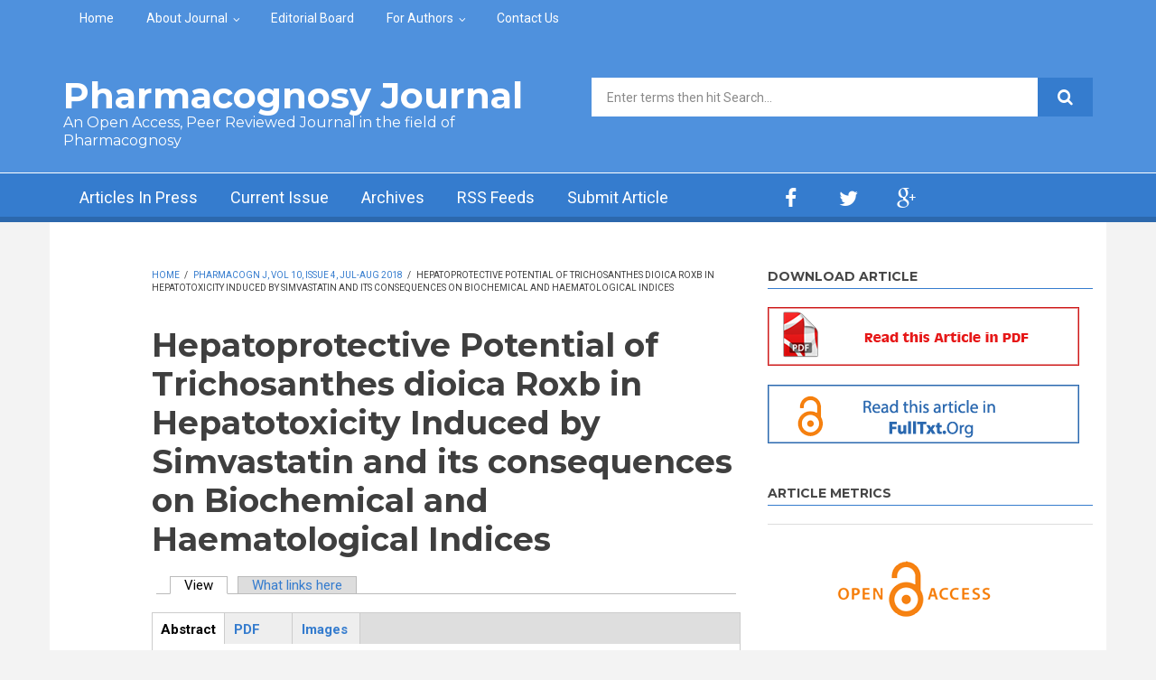

--- FILE ---
content_type: text/html; charset=utf-8
request_url: https://phcogj.com/article/607
body_size: 13910
content:
<!DOCTYPE html>
<html lang="en" dir="ltr"
  xmlns:content="http://purl.org/rss/1.0/modules/content/"
  xmlns:dc="http://purl.org/dc/terms/"
  xmlns:foaf="http://xmlns.com/foaf/0.1/"
  xmlns:og="http://ogp.me/ns#"
  xmlns:rdfs="http://www.w3.org/2000/01/rdf-schema#"
  xmlns:sioc="http://rdfs.org/sioc/ns#"
  xmlns:sioct="http://rdfs.org/sioc/types#"
  xmlns:skos="http://www.w3.org/2004/02/skos/core#"
  xmlns:xsd="http://www.w3.org/2001/XMLSchema#">

<head profile="http://www.w3.org/1999/xhtml/vocab">
  <meta http-equiv="Content-Type" content="text/html; charset=utf-8" />
<link rel="prev" href="/article/632" />
<link rel="up" href="/pharmacogn-j-vol-10-issue-4-jul-aug-2018" />
<link rel="next" href="/article/628" />
<meta name="MobileOptimized" content="width" />
<meta name="HandheldFriendly" content="true" />
<meta name="viewport" content="width=device-width, initial-scale=1" />
<link rel="schema.DC" href="http://purl.org/dc/elements/1.1/" />
<meta name="DC.Title" content="Hepatoprotective Potential of Trichosanthes dioica Roxb in Hepatotoxicity Induced by Simvastatin and its consequences on Biochemical and Haematological Indices" />
<meta name="DC.Creator.PersonalName" contain="Ramesh Kumar Gupta, Sudhansu Ranjan Swain, Jagannath Sahoo, Amresh Gupta, Sachin Chaudhary" />
<meta name="DC.Source" contain="Pharmacognosy Journal" />
<meta name="DC.Source.Published" contain="2018" />
<meta name="DC.Source.Volume" contain="10" />
<meta name="DC.Source.Issue" contain="4" />
<meta name="dc.identifier" content="10.5530/pj.2018.4.120" />
<meta name="DC.Source.URI" contain="http://fulltxt.org/article/658" />
<meta name="DC.Identifier.pageNumber" contain="720-724" />
<meta name="DC.Description" xml:lang="en" contain="&amp;lt;p style=&amp;quot;text-align: justify;&amp;quot;&amp;gt;&amp;lt;strong&amp;gt;Objective:&amp;lt;/strong&amp;gt;To evaluate hepatoprotective activity along with hematological and defensive recital of &amp;lt;em&amp;gt;Trichosanthes dioica&amp;lt;/em&amp;gt; Roxb against simvastatin induced hepatotoxicity in experimental rodents. &amp;lt;strong&amp;gt;Methods:&amp;lt;/strong&amp;gt; In the present study, &amp;lt;em&amp;gt;in- vivo&amp;lt;/em&amp;gt; hepatoprotective effect of 50% methanolic fruit extract of &amp;lt;em&amp;gt;Trichosanthes dioica&amp;lt;/em&amp;gt; Roxb (TME 200 and 400 mg/kg body weight) was evaluated using experimental model, simvastatin (20 mg/kg, &amp;lt;em&amp;gt;p.o&amp;lt;/em&amp;gt;.), induced hepatotoxicity in experimental animals. The hepatoprotective activity was estimatedby interpreting using various biochemical parameters like SGOT, SGPT, ALP, total bilirubin, total protein and albumin along with the haematological and histopathological studies. &amp;lt;strong&amp;gt;Results:&amp;lt;/strong&amp;gt; The treatment with TME significantly (P&amp;amp;lt;0.05-P&amp;amp;lt;0.001) and dose-dependently reversed simvastatin induced elevation in serum level ofSGOT, SGPT, ALP, total bilirubin and restored the total protein and albumin level. Furthermore, TME also signify the blood parameters at dose of 1000 and 2000 mg/kg and restored the body defense mechanism. The histological examination revealed that TME at dose of 200 mg/kg showed regeneration of hepatocytes around central vein with near normal liver architecture. &amp;lt;strong&amp;gt;Conclusion:&amp;lt;/strong&amp;gt; The results of this study exhibited liver protective effect of &amp;lt;em&amp;gt;Trichosanthes dioica&amp;lt;/em&amp;gt; Roxb against simvastatin induced liver injury and there by scientifically support its traditional use.&amp;lt;/p&amp;gt;" />
<meta name="DC.Type.articleType" contain="Journal Article" />
<meta name="DC.Date" contain="2018-05-14" />
<meta name="DC.Subject" contain="Hepatocytes, Hepatotoxicity, Liver, Simvastatin, Trichosanthes dioica" />
<meta name="DC.Format" scheme="IMT" content="text/html" />
<meta name="DC.Language" content="en" />
<meta name="DC.Rights" content="Copyright 2011 , Phcog.Net, Mueen Ahmed KK" />
<meta name="DC.Type" content="Text.Serial.Journal" />
<meta name="citation_title" content="Hepatoprotective Potential of Trichosanthes dioica Roxb in Hepatotoxicity Induced by Simvastatin and its consequences on Biochemical and Haematological Indices" />
<meta name="citation_author" content="Ramesh Kumar Gupta" />
<meta name="citation_publication_date" content="2018" />
<meta name="citation_journal_title" content="Pharmacognosy Journal" />
<meta name="citation_volume" content="10" />
<meta name="citation_issue" content="4" />
<meta name="citation_pdf_url" content="https://phcogj.com/sites/default/files/PharmacognJ-10-720.pdf" />
<link rel="shortcut icon" href="https://phcogj.com/sites/default/files/favicon_3.ico" type="image/vnd.microsoft.icon" />
<meta name="citation_author" content="Sudhansu Ranjan Swain" />
<meta name="citation_author" content="Jagannath Sahoo" />
<meta name="citation_author" content="Amresh Gupta" />
<meta name="citation_author" content="Sachin Chaudhary" />
<meta name="robots" content="follow, index" />
<meta name="generator" content="Drupal 7 (https://www.drupal.org)" />
<link rel="canonical" href="https://phcogj.com/article/607" />
<link rel="shortlink" href="https://phcogj.com/node/607" />
<meta name="dcterms.title" content="Hepatoprotective Potential of Trichosanthes dioica Roxb in Hepatotoxicity Induced by Simvastatin and its consequences on Biochemical and Haematological Indices" />
<meta name="dcterms.creator" content="sys1" />
<meta name="dcterms.date" content="2018-05-14T14:50+05:30" />
<meta name="dcterms.type" content="Text" />
<meta name="dcterms.format" content="text/html" />
<meta name="dcterms.identifier" content="https://phcogj.com/article/607" />
<meta name="dcterms.modified" content="2018-07-28T12:27+05:30" />
  <title>Hepatoprotective Potential of Trichosanthes dioica Roxb in Hepatotoxicity Induced by Simvastatin and its consequences on Biochemical and Haematological Indices | Pharmacognosy Journal</title>
  <style type="text/css" media="all">
@import url("https://phcogj.com/modules/system/system.base.css?t2oi13");
@import url("https://phcogj.com/modules/system/system.menus.css?t2oi13");
@import url("https://phcogj.com/modules/system/system.messages.css?t2oi13");
@import url("https://phcogj.com/modules/system/system.theme.css?t2oi13");
</style>
<style type="text/css" media="all">
@import url("https://phcogj.com/sites/all/modules/jquery_update/replace/ui/themes/base/minified/jquery.ui.core.min.css?t2oi13");
@import url("https://phcogj.com/sites/all/modules/jquery_update/replace/ui/themes/base/minified/jquery.ui.theme.min.css?t2oi13");
@import url("https://phcogj.com/sites/all/modules/jquery_update/replace/ui/themes/base/minified/jquery.ui.button.min.css?t2oi13");
@import url("https://phcogj.com/sites/all/modules/jquery_update/replace/ui/themes/base/minified/jquery.ui.resizable.min.css?t2oi13");
@import url("https://phcogj.com/sites/all/modules/jquery_update/replace/ui/themes/base/minified/jquery.ui.dialog.min.css?t2oi13");
@import url("https://phcogj.com/sites/all/modules/field_group/horizontal-tabs/horizontal-tabs.css?t2oi13");
</style>
<style type="text/css" media="all">
@import url("https://phcogj.com/modules/aggregator/aggregator.css?t2oi13");
@import url("https://phcogj.com/modules/book/book.css?t2oi13");
@import url("https://phcogj.com/modules/field/theme/field.css?t2oi13");
@import url("https://phcogj.com/modules/node/node.css?t2oi13");
@import url("https://phcogj.com/modules/search/search.css?t2oi13");
@import url("https://phcogj.com/modules/user/user.css?t2oi13");
@import url("https://phcogj.com/sites/all/modules/views/css/views.css?t2oi13");
@import url("https://phcogj.com/sites/all/modules/ckeditor/css/ckeditor.css?t2oi13");
</style>
<style type="text/css" media="all">
@import url("https://phcogj.com/sites/all/modules/ctools/css/ctools.css?t2oi13");
@import url("https://phcogj.com/sites/all/modules/biblio/biblio.css?t2oi13");
@import url("https://phcogj.com/sites/all/themes/newsplus/js/magnific-popup/magnific-popup.css?t2oi13");
</style>
<link type="text/css" rel="stylesheet" href="https://netdna.bootstrapcdn.com/font-awesome/4.1.0/css/font-awesome.css" media="all" />
<style type="text/css" media="all">
@import url("https://phcogj.com/sites/all/themes/newsplus/js/meanmenu/meanmenu.css?t2oi13");
@import url("https://phcogj.com/sites/all/libraries/superfish/css/superfish.css?t2oi13");
</style>
<style type="text/css" media="all">
@import url("https://phcogj.com/sites/all/themes/newsplus/bootstrap/css/bootstrap.css?t2oi13");
@import url("https://phcogj.com/sites/all/themes/newsplus/js/flexslider/flexslider.css?t2oi13");
@import url("https://phcogj.com/sites/all/themes/newsplus/style.css?t2oi13");
</style>
<style type="text/css" media="all">
@import url("https://phcogj.com/sites/all/themes/newsplus/style-blue.css?t2oi13");
@import url("https://phcogj.com/sites/all/themes/newsplus/fonts/https/roboto-font.css?t2oi13");
@import url("https://phcogj.com/sites/all/themes/newsplus/fonts/https/montserrat-font.css?t2oi13");
@import url("https://phcogj.com/sites/all/themes/newsplus/fonts/https/sourcecodepro-font.css?t2oi13");
@import url("https://phcogj.com/sites/all/themes/newsplus/fonts/https/ptsans-font.css?t2oi13");
</style>

<!--[if (IE 9)&(!IEMobile)]>
<link type="text/css" rel="stylesheet" href="https://phcogj.com/sites/all/themes/newsplus/ie9.css?t2oi13" media="all" />
<![endif]-->
<style type="text/css" media="all">
@import url("https://phcogj.com/sites/all/themes/newsplus/local.css?t2oi13");
</style>

  <!-- HTML5 element support for IE6-8 -->
  <!--[if lt IE 9]>
    <script src="//html5shiv.googlecode.com/svn/trunk/html5.js"></script>
  <![endif]-->
  <script type="text/javascript" src="https://phcogj.com/sites/all/modules/jquery_update/replace/jquery/1.7/jquery.min.js?v=1.7.2"></script>
<script type="text/javascript" src="https://phcogj.com/misc/jquery-extend-3.4.0.js?v=1.7.2"></script>
<script type="text/javascript" src="https://phcogj.com/misc/jquery-html-prefilter-3.5.0-backport.js?v=1.7.2"></script>
<script type="text/javascript" src="https://phcogj.com/misc/jquery.once.js?v=1.2"></script>
<script type="text/javascript" src="https://phcogj.com/misc/drupal.js?t2oi13"></script>
<script type="text/javascript" src="https://phcogj.com/sites/all/modules/jquery_update/replace/ui/ui/minified/jquery.ui.core.min.js?v=1.10.2"></script>
<script type="text/javascript" src="https://phcogj.com/sites/all/modules/jquery_update/replace/ui/ui/minified/jquery.ui.widget.min.js?v=1.10.2"></script>
<script type="text/javascript" src="https://phcogj.com/sites/all/modules/jquery_update/replace/ui/ui/minified/jquery.ui.button.min.js?v=1.10.2"></script>
<script type="text/javascript" src="https://phcogj.com/sites/all/modules/jquery_update/replace/ui/ui/minified/jquery.ui.mouse.min.js?v=1.10.2"></script>
<script type="text/javascript" src="https://phcogj.com/sites/all/modules/jquery_update/replace/ui/ui/minified/jquery.ui.draggable.min.js?v=1.10.2"></script>
<script type="text/javascript" src="https://phcogj.com/sites/all/modules/jquery_update/replace/ui/ui/minified/jquery.ui.position.min.js?v=1.10.2"></script>
<script type="text/javascript" src="https://phcogj.com/misc/ui/jquery.ui.position-1.13.0-backport.js?v=1.10.2"></script>
<script type="text/javascript" src="https://phcogj.com/sites/all/modules/jquery_update/replace/ui/ui/minified/jquery.ui.resizable.min.js?v=1.10.2"></script>
<script type="text/javascript" src="https://phcogj.com/sites/all/modules/jquery_update/replace/ui/ui/minified/jquery.ui.dialog.min.js?v=1.10.2"></script>
<script type="text/javascript" src="https://phcogj.com/misc/ui/jquery.ui.dialog-1.13.0-backport.js?v=1.10.2"></script>
<script type="text/javascript" src="https://phcogj.com/sites/all/modules/field_group/horizontal-tabs/horizontal-tabs.js?v=1.0"></script>
<script type="text/javascript" src="https://phcogj.com/misc/form-single-submit.js?v=7.98"></script>
<script type="text/javascript" src="https://phcogj.com/misc/form.js?v=7.98"></script>
<script type="text/javascript" src="https://phcogj.com/sites/all/modules/admin_menu/admin_devel/admin_devel.js?t2oi13"></script>
<script type="text/javascript">
<!--//--><![CDATA[//><!--
(function($){
            $(document).ready(function(){
                var cont = $('#epub-content');
                var epub = $('<div></div>')
                           .html(cont.html())
                           .dialog({
                             resizable: false,
                             draggable: true,
                             autoOpen: false,
                             width: 680,
                             height: 500,
                             title: 'Image attachements',
                           });
                $('a#epub-link').click(function(e){
                    e.preventDefault();
                    epub.dialog("open");                
                });            
            });
          })(jQuery);
//--><!]]>
</script>
<script type="text/javascript" src="https://phcogj.com/sites/all/modules/google_analytics/googleanalytics.js?t2oi13"></script>
<script type="text/javascript" src="https://www.googletagmanager.com/gtag/js?id=UA-15116409-1"></script>
<script type="text/javascript">
<!--//--><![CDATA[//><!--
window.dataLayer = window.dataLayer || [];function gtag(){dataLayer.push(arguments)};gtag("js", new Date());gtag("set", "developer_id.dMDhkMT", true);gtag("config", "UA-15116409-1", {"groups":"default","anonymize_ip":true,"allow_ad_personalization_signals":false});
//--><!]]>
</script>
<script type="text/javascript" src="https://phcogj.com/sites/all/modules/field_group/field_group.js?t2oi13"></script>
<script type="text/javascript" src="https://phcogj.com/sites/all/themes/newsplus/js/magnific-popup/jquery.magnific-popup.js?t2oi13"></script>
<script type="text/javascript" src="https://phcogj.com/misc/collapse.js?v=7.98"></script>
<script type="text/javascript" src="https://phcogj.com/sites/all/themes/newsplus/bootstrap/js/bootstrap.min.js?t2oi13"></script>
<script type="text/javascript">
<!--//--><![CDATA[//><!--
jQuery(document).ready(function($) { 
		$(window).scroll(function() {
			if($(this).scrollTop() != 0) {
				$("#toTop").fadeIn();	
			} else {
				$("#toTop").fadeOut();
			}
		});
		
		$("#toTop").click(function() {
			$("body,html").animate({scrollTop:0},800);
		});	
		
		});
//--><!]]>
</script>
<script type="text/javascript">
<!--//--><![CDATA[//><!--
jQuery(document).ready(function($) { 

	    var map;
	    var myLatlng;
	    var myZoom;
	    var marker;
		
		});
//--><!]]>
</script>
<script type="text/javascript" src="https://maps.googleapis.com/maps/api/js?v=3.exp&amp;sensor=false"></script>
<script type="text/javascript">
<!--//--><![CDATA[//><!--
jQuery(document).ready(function($) { 

		if ($("#map-canvas").length>0) {
		
			myLatlng = new google.maps.LatLng(Drupal.settings.newsplus['google_map_latitude'], Drupal.settings.newsplus['google_map_longitude']);
			myZoom = 13;
			
			function initialize() {
			
				var mapOptions = {
				zoom: myZoom,
				mapTypeId: google.maps.MapTypeId.ROADMAP,
				center: myLatlng,
				scrollwheel: false
				};
				
				map = new google.maps.Map(document.getElementById(Drupal.settings.newsplus['google_map_canvas']),mapOptions);
				
				marker = new google.maps.Marker({
				map:map,
				draggable:true,
				position: myLatlng
				});
				
				google.maps.event.addDomListener(window, "resize", function() {
				map.setCenter(myLatlng);
				});
		
			}
		
			google.maps.event.addDomListener(window, "load", initialize);
			
		}
		
		});
//--><!]]>
</script>
<script type="text/javascript">
<!--//--><![CDATA[//><!--
jQuery(document).ready(function($) { 

			var	preHeaderHeight = $("#pre-header").outerHeight(),
			headerTopHeight = $("#header-top").outerHeight(),
			headerHeight = $("#header").outerHeight();
			
			$(window).load(function() {
				if(($(window).width() > 767)) {
					$("body").addClass("fixed-header-enabled");
				} else {
					$("body").removeClass("fixed-header-enabled");
				}
			});

			$(window).resize(function() {
				if(($(window).width() > 767)) {
					$("body").addClass("fixed-header-enabled");
				} else {
					$("body").removeClass("fixed-header-enabled");
				}
			});

			$(window).scroll(function() {
			if(($(this).scrollTop() > preHeaderHeight+headerTopHeight+headerHeight) && ($(window).width() > 767)) {
				$("body").addClass("onscroll");

				if ($("#page-intro").length > 0) { 
 					$("#page-intro").css("marginTop", (headerHeight)+"px");
				} else {
					$("#page").css("marginTop", (headerHeight)+"px");
				}

			} else {
				$("body").removeClass("onscroll");
				$("#page,#page-intro").css("marginTop", (0)+"px");
			}
			});
		
		});
//--><!]]>
</script>
<script type="text/javascript" src="https://phcogj.com/sites/all/themes/newsplus/js/meanmenu/jquery.meanmenu.fork.js?t2oi13"></script>
<script type="text/javascript">
<!--//--><![CDATA[//><!--
jQuery(document).ready(function($) {

			$("#main-navigation .sf-menu, #main-navigation .content>ul.menu, #main-navigation ul.main-menu").wrap("<div class='meanmenu-wrapper'></div>");
			$("#main-navigation .meanmenu-wrapper").meanmenu({
				meanScreenWidth: "767",
				meanRemoveAttrs: true,
				meanMenuContainer: "#header-inside",
				meanMenuClose: ""
			});	

			if ($("#pre-header .sf-menu").length>0 || $("#pre-header .content>ul.menu").length>0) {
				$("#pre-header .sf-menu, #pre-header .content>ul.menu").wrap("<div class='pre-header-meanmenu-wrapper'></div>");
				$("#pre-header .pre-header-meanmenu-wrapper").meanmenu({
					meanScreenWidth: "767",
					meanRemoveAttrs: true,
					meanMenuContainer: "#pre-header-inside",
					meanMenuClose: ""
				});
			}

			if ($("#header-top .sf-menu").length>0 || $("#header-top .content>ul.menu").length>0) {
				$("#header-top .sf-menu, #header-top .content>ul.menu").wrap("<div class='header-top-meanmenu-wrapper'></div>");
				$("#header-top .header-top-meanmenu-wrapper").meanmenu({
					meanScreenWidth: "767",
					meanRemoveAttrs: true,
					meanMenuContainer: "#header-top-inside",
					meanMenuClose: ""
				});
			}

		});
//--><!]]>
</script>
<script type="text/javascript">
<!--//--><![CDATA[//><!--
jQuery(document).ready(function($) { 
		if ($(".view-titles .flexslider").length>0) {
			$(window).load(function() {
		        $(".view-titles .flexslider, .view-titles .view-content, .view-titles .more-link").fadeIn("slow");
				$(".view-titles .flexslider").flexslider({
				animation: "fade",             // Select your animation type, "fade" or "slide"
				slideshowSpeed: "5000",   // Set the speed of the slideshow cycling, in milliseconds
		        prevText: "",           
		        nextText: "",           
				pauseOnAction: false,
		        useCSS: false,
		        controlNav: false,
				directionNav: false
				});
				
			});
		}
	});
//--><!]]>
</script>
<script type="text/javascript">
<!--//--><![CDATA[//><!--
jQuery(document).ready(function($) { 
		if (jQuery("#affix").length>0) {
			$(window).load(function() {

				var affixBottom = $("#footer").outerHeight(true) + $("#subfooter").outerHeight(true),
				affixTop = $("#affix").offset().top;

				if (jQuery(".view-mt-internal-banner").length>0) {
					var pageWidth = $("#page>.container").outerWidth();
					if (pageWidth == 1170) {
						affixTop = $("#affix").offset().top+610;
					} else {
						affixTop = $("#affix").offset().top+506;
					}
				}

				if (jQuery(".fixed-header-enabled").length>0 || jQuery(".logged-in").length>0) {
					$("#affix").affix({
				        offset: {
				          top: affixTop-65,
				          bottom: affixBottom+50
				        }
				    });
				} else {
					$("#affix").affix({
				        offset: {
				          top: affixTop-35,
				          bottom: affixBottom+50
				        }
				    });
				}

			});
		}
	});
//--><!]]>
</script>
<script type="text/javascript">
<!--//--><![CDATA[//><!--

	if (jQuery(".print-button").length>0) {
		function PrintElem() {
		
			var divToPrint = document.getElementById("printArea");
	    	var mywindow = window.open("","_blank","");
		               
	    	mywindow.document.write(divToPrint.innerHTML);
	    
			mywindow.document.close();
			mywindow.focus();
			mywindow.print();
			mywindow.close();
		}
	}
//--><!]]>
</script>
<script type="text/javascript">
<!--//--><![CDATA[//><!--
jQuery(document).ready(function($) {
	if ($("#incfont").length>0 || $("#decfont").length>0 ) {

		(function () {
	    	
	    	$.fn.fontResize = function(options){
	    	
				var self = this;
				var increaseCount = 0;

				options.increaseBtn.on("click", function (e) {
		      	e.preventDefault();
					if(increaseCount < 3) {
					increaseCount++;
					} else {
					return false;
					}
					self.each(function(index, element){
					curSize= parseInt($(element).css("font-size")) * 1.1;
					if(increaseCount < 4) { $(element).css("font-size", curSize); }
					});
					console.log(increaseCount);
					return false;
				});

				options.decreaseBtn.on("click", function (e) {
		      	e.preventDefault();
					if(increaseCount > -2) {
					increaseCount--;
					} else {
					return false;
					}
					self.each(function(index, element){  
					curSize= parseInt($(element).css("font-size")) / 1.1;
					if(increaseCount > -3) { $(element).css("font-size", curSize); }
					});
					console.log(increaseCount);
					return false;
		    	});

			}

		})();

		$(window).load(function() {
			$(".node-content p, .node-content h1, .node-content h2, .node-content h3, .node-content h4, .node-content h5," +
				".node-content h6, .node-content a, .node-content ul, .node-content ol, .node-content input, .comment .submitted," +
				".node-content .node-info").fontResize({
				increaseBtn: $("#incfont"),
				decreaseBtn: $("#decfont")
			});
		});
	}
	});
//--><!]]>
</script>
<script type="text/javascript">
<!--//--><![CDATA[//><!--
jQuery(document).ready(function($) {

        $(window).load(function () {
       		if ($(".post-progress").length>0){
	            var s = $(window).scrollTop(),
	            c = $(window).height(),
	            d = $(".node-content").outerHeight(),
	            e = $("#comments").outerHeight(true),
	            f = $(".node-footer").outerHeight(true),
	            g = $(".node-content").offset().top;

				if (jQuery(".view-mt-internal-banner").length>0) {
					var pageWidth = $("#page>.container").outerWidth();
					if (pageWidth == 1170) {
						g = g+610;
					} else {
						g = g+506;
					}
				}

	            var scrollPercent = (s / (d+g-c-e-f)) * 100;
                scrollPercent = Math.round(scrollPercent);

	            if (c >= (d+g-e-f)) { scrollPercent = 100; } else if (scrollPercent < 0) { scrollPercent = 0; } else if (scrollPercent > 100) { scrollPercent = 100; }

	            $(".post-progressbar").css("width", scrollPercent + "%");
	            $(".post-progress-value").html(scrollPercent + "%");
	        }
        });

        $(window).scroll(function () {
            if ($(".post-progress").length>0){
	            var s = $(window).scrollTop(),
	            c = $(window).height(),
	            d = $(".node-content").outerHeight(true),
	            e = $("#comments").outerHeight(true),
	            f = $(".node-footer").outerHeight(true),
	            g = $(".node-content").offset().top;

                var scrollPercent = (s / (d+g-c-e-f)) * 100;
                scrollPercent = Math.round(scrollPercent);
                
                if (c >= (d+g-e-f)) { scrollPercent = 100; }  else if (scrollPercent < 0) { scrollPercent = 0; } else if (scrollPercent > 100) { scrollPercent = 100; }
                
                $(".post-progressbar").css("width", scrollPercent + "%");
                $(".post-progress-value").html(scrollPercent + "%");
            }
        });	

	});
//--><!]]>
</script>
<script type="text/javascript">
<!--//--><![CDATA[//><!--
jQuery(document).ready(function($) {
		if ($(".view-feed").length > 0) {
		    if(!(window.location.href.indexOf("page") > 0)) {
    			$(".view-feed .views-row-1").addClass("latest-object");
    		} else {
    			$(".view-feed .view-header").addClass("hide");
    		}
    	}
	});
//--><!]]>
</script>
<script type="text/javascript" src="https://phcogj.com/sites/all/libraries/superfish/superfish.js?t2oi13"></script>
<script type="text/javascript" src="https://phcogj.com/sites/all/libraries/superfish/jquery.hoverIntent.minified.js?t2oi13"></script>
<script type="text/javascript" src="https://phcogj.com/sites/all/libraries/superfish/supposition.js?t2oi13"></script>
<script type="text/javascript" src="https://phcogj.com/sites/all/libraries/superfish/supersubs.js?t2oi13"></script>
<script type="text/javascript" src="https://phcogj.com/sites/all/modules/superfish/superfish.js?t2oi13"></script>
<script type="text/javascript" src="https://phcogj.com/sites/all/themes/newsplus/js/flexslider/jquery.flexslider.js?t2oi13"></script>
<script type="text/javascript">
<!--//--><![CDATA[//><!--
jQuery.extend(Drupal.settings, {"basePath":"\/","pathPrefix":"","setHasJsCookie":0,"ajaxPageState":{"theme":"newsplus","theme_token":"WCmnPLMHIOjz_gSxRQLCBmkntSIUGWOQYOrI_XEpBP8","js":{"0":1,"sites\/all\/modules\/jquery_update\/replace\/jquery\/1.7\/jquery.min.js":1,"misc\/jquery-extend-3.4.0.js":1,"misc\/jquery-html-prefilter-3.5.0-backport.js":1,"misc\/jquery.once.js":1,"misc\/drupal.js":1,"sites\/all\/modules\/jquery_update\/replace\/ui\/ui\/minified\/jquery.ui.core.min.js":1,"sites\/all\/modules\/jquery_update\/replace\/ui\/ui\/minified\/jquery.ui.widget.min.js":1,"sites\/all\/modules\/jquery_update\/replace\/ui\/ui\/minified\/jquery.ui.button.min.js":1,"sites\/all\/modules\/jquery_update\/replace\/ui\/ui\/minified\/jquery.ui.mouse.min.js":1,"sites\/all\/modules\/jquery_update\/replace\/ui\/ui\/minified\/jquery.ui.draggable.min.js":1,"sites\/all\/modules\/jquery_update\/replace\/ui\/ui\/minified\/jquery.ui.position.min.js":1,"misc\/ui\/jquery.ui.position-1.13.0-backport.js":1,"sites\/all\/modules\/jquery_update\/replace\/ui\/ui\/minified\/jquery.ui.resizable.min.js":1,"sites\/all\/modules\/jquery_update\/replace\/ui\/ui\/minified\/jquery.ui.dialog.min.js":1,"misc\/ui\/jquery.ui.dialog-1.13.0-backport.js":1,"sites\/all\/modules\/field_group\/horizontal-tabs\/horizontal-tabs.js":1,"misc\/form-single-submit.js":1,"misc\/form.js":1,"sites\/all\/modules\/admin_menu\/admin_devel\/admin_devel.js":1,"1":1,"sites\/all\/modules\/google_analytics\/googleanalytics.js":1,"https:\/\/www.googletagmanager.com\/gtag\/js?id=UA-15116409-1":1,"2":1,"sites\/all\/modules\/field_group\/field_group.js":1,"sites\/all\/themes\/newsplus\/js\/magnific-popup\/jquery.magnific-popup.js":1,"misc\/collapse.js":1,"sites\/all\/themes\/newsplus\/bootstrap\/js\/bootstrap.min.js":1,"3":1,"4":1,"https:\/\/maps.googleapis.com\/maps\/api\/js?v=3.exp\u0026sensor=false":1,"5":1,"6":1,"sites\/all\/themes\/newsplus\/js\/meanmenu\/jquery.meanmenu.fork.js":1,"7":1,"8":1,"9":1,"10":1,"11":1,"12":1,"13":1,"sites\/all\/libraries\/superfish\/superfish.js":1,"sites\/all\/libraries\/superfish\/jquery.hoverIntent.minified.js":1,"sites\/all\/libraries\/superfish\/supposition.js":1,"sites\/all\/libraries\/superfish\/supersubs.js":1,"sites\/all\/modules\/superfish\/superfish.js":1,"sites\/all\/themes\/newsplus\/js\/flexslider\/jquery.flexslider.js":1},"css":{"modules\/system\/system.base.css":1,"modules\/system\/system.menus.css":1,"modules\/system\/system.messages.css":1,"modules\/system\/system.theme.css":1,"misc\/ui\/jquery.ui.core.css":1,"misc\/ui\/jquery.ui.theme.css":1,"misc\/ui\/jquery.ui.button.css":1,"misc\/ui\/jquery.ui.resizable.css":1,"misc\/ui\/jquery.ui.dialog.css":1,"sites\/all\/modules\/field_group\/horizontal-tabs\/horizontal-tabs.css":1,"modules\/aggregator\/aggregator.css":1,"modules\/book\/book.css":1,"modules\/field\/theme\/field.css":1,"modules\/node\/node.css":1,"modules\/search\/search.css":1,"modules\/user\/user.css":1,"sites\/all\/modules\/views\/css\/views.css":1,"sites\/all\/modules\/ckeditor\/css\/ckeditor.css":1,"sites\/all\/modules\/ctools\/css\/ctools.css":1,"sites\/all\/modules\/biblio\/biblio.css":1,"sites\/all\/themes\/newsplus\/js\/magnific-popup\/magnific-popup.css":1,"https:\/\/netdna.bootstrapcdn.com\/font-awesome\/4.1.0\/css\/font-awesome.css":1,"sites\/all\/themes\/newsplus\/js\/meanmenu\/meanmenu.css":1,"sites\/all\/libraries\/superfish\/css\/superfish.css":1,"sites\/all\/themes\/newsplus\/bootstrap\/css\/bootstrap.css":1,"sites\/all\/themes\/newsplus\/js\/flexslider\/flexslider.css":1,"sites\/all\/themes\/newsplus\/style.css":1,"sites\/all\/themes\/newsplus\/style-blue.css":1,"sites\/all\/themes\/newsplus\/fonts\/https\/roboto-font.css":1,"sites\/all\/themes\/newsplus\/fonts\/https\/montserrat-font.css":1,"sites\/all\/themes\/newsplus\/fonts\/https\/sourcecodepro-font.css":1,"sites\/all\/themes\/newsplus\/fonts\/https\/ptsans-font.css":1,"sites\/all\/themes\/newsplus\/ie9.css":1,"sites\/all\/themes\/newsplus\/local.css":1}},"googleanalytics":{"account":["UA-15116409-1"],"trackOutbound":1,"trackMailto":1,"trackDownload":1,"trackDownloadExtensions":"7z|aac|arc|arj|asf|asx|avi|bin|csv|doc(x|m)?|dot(x|m)?|exe|flv|gif|gz|gzip|hqx|jar|jpe?g|js|mp(2|3|4|e?g)|mov(ie)?|msi|msp|pdf|phps|png|ppt(x|m)?|pot(x|m)?|pps(x|m)?|ppam|sld(x|m)?|thmx|qtm?|ra(m|r)?|sea|sit|tar|tgz|torrent|txt|wav|wma|wmv|wpd|xls(x|m|b)?|xlt(x|m)|xlam|xml|z|zip"},"superfish":[{"id":"2","sf":{"animation":{"opacity":"show"},"speed":"\u0027fast\u0027","autoArrows":false,"dropShadows":false,"disableHI":false},"plugins":{"supposition":true,"bgiframe":false,"supersubs":{"minWidth":"14","maxWidth":"27","extraWidth":1}}},{"id":"1","sf":{"animation":{"opacity":"show"},"speed":"\u0027fast\u0027","autoArrows":false,"dropShadows":false,"disableHI":false},"plugins":{"supposition":true,"bgiframe":false,"supersubs":{"minWidth":"14","maxWidth":"27","extraWidth":1}}}],"urlIsAjaxTrusted":{"\/article\/607":true},"field_group":{"htab":"full","htabs":"full","fieldset":"full"},"newsplus":{"google_map_latitude":"12.996512","google_map_longitude":"77.617170","google_map_canvas":"map-canvas"}});
//--><!]]>
</script>
 <script src="https://ajax.googleapis.com/ajax/libs/jquery/1.4.4/jquery.min.js"></script>
</head>
<body class="html not-front not-logged-in one-sidebar sidebar-second page-node page-node- page-node-607 node-type-biblio sff-32 slff-32 hff-32 pff-5 wide-sidebar" >
  <div id="skip-link">
    <a href="#main-content" class="element-invisible element-focusable">Skip to main content</a>
  </div>
    <div id="toTop"><i class="fa fa-play-circle fa-rotate-270"></i></div>

<!-- #pre-header -->
<div id="pre-header" class="clearfix">
    <div class="container">

        <!-- #pre-header-inside -->
        <div id="pre-header-inside" class="clearfix">
            <div class="row">
                
                                <div class="col-md-12">
                    <!-- #pre-header-left -->
                    <div id="pre-header-left" class="clearfix">
                        <div class="pre-header-area">
                              <div class="region region-pre-header-left">
    <div id="block-superfish-2" class="block block-superfish clearfix">

    
  <div class="content">
    <ul id="superfish-2" class="menu sf-menu sf-menu-secondary-menu sf-horizontal sf-style-none sf-total-items-5 sf-parent-items-2 sf-single-items-3"><li id="menu-496-2" class="first odd sf-item-1 sf-depth-1 sf-no-children"><a href="/" title="" class="sf-depth-1">Home</a></li><li id="menu-797-2" class="middle even sf-item-2 sf-depth-1 sf-total-children-4 sf-parent-children-0 sf-single-children-4 menuparent"><a href="/about-journal" title="" class="sf-depth-1 menuparent">About Journal</a><ul><li id="menu-1082-2" class="first odd sf-item-1 sf-depth-2 sf-no-children"><a href="/about-journal" title="" class="sf-depth-2">Aim and Scope</a></li><li id="menu-1081-2" class="middle even sf-item-2 sf-depth-2 sf-no-children"><a href="/editorial-policy" title="" class="sf-depth-2">Editorial Policy</a></li><li id="menu-800-2" class="middle odd sf-item-3 sf-depth-2 sf-no-children"><a href="/peer-review-process" class="sf-depth-2">Peer Review Process</a></li><li id="menu-2688-2" class="last even sf-item-4 sf-depth-2 sf-no-children"><a href="/bibliographic-listings" title="" class="sf-depth-2">Bibliographic Listings</a></li></ul></li><li id="menu-798-2" class="middle odd sf-item-3 sf-depth-1 sf-no-children"><a href="/editorial-board" title="" class="sf-depth-1">Editorial Board</a></li><li id="menu-799-2" class="middle even sf-item-4 sf-depth-1 sf-total-children-4 sf-parent-children-0 sf-single-children-4 menuparent"><a href="/information-authors" title="" class="sf-depth-1 menuparent">For Authors</a><ul><li id="menu-803-2" class="first odd sf-item-1 sf-depth-2 sf-no-children"><a href="/information-authors" title="" class="sf-depth-2">Information for Authors</a></li><li id="menu-802-2" class="middle even sf-item-2 sf-depth-2 sf-no-children"><a href="/article-submission-and-charges" class="sf-depth-2">Article Submission and Charges</a></li><li id="menu-1080-2" class="middle odd sf-item-3 sf-depth-2 sf-no-children"><a href="https://www.phcogj.info" title="" class="sf-depth-2">Submit Article</a></li><li id="menu-804-2" class="last even sf-item-4 sf-depth-2 sf-no-children"><a href="/downloads" class="sf-depth-2">Downloads</a></li></ul></li><li id="menu-5325-2" class="last odd sf-item-5 sf-depth-1 sf-no-children"><a href="/contact-us-0" title="" class="sf-depth-1">Contact Us</a></li></ul>  </div>
</div>
  </div>
                        </div>
                    </div>
                    <!-- EOF:#pre-header-left -->
                </div>
                            
            
                            
            </div>
        </div>
        <!-- EOF: #pre-header-inside -->

    </div>
</div>
<!-- EOF: #pre-header -->

<!-- #header-top -->
<header id="header-top" role="banner" class="clearfix">
    <div class="container">

        <!-- #header-top-inside -->
        <div id="header-top-inside" class="clearfix">
            <div class="row">
            
                <div class="col-md-6">
                    <!-- #header-top-left -->
                    <div id="header-top-left" class="clearfix">
                        <div class="header-top-area">

                            <div id="logo-and-site-name-wrapper" class="clearfix">
                                                                
                                                                <div id="site-name">
                                <a href="/" title="Home">Pharmacognosy Journal</a>
                                </div>
                                                                
                                                                <div id="site-slogan">
                                An Open Access, Peer Reviewed Journal  in the field of </br>Pharmacognosy                                </div>
                                                            </div>
                            
                            
                        </div>
                    </div>
                    <!-- EOF:#header-top-left -->
                </div>
            
            
                                <div class="col-md-6">
                    <!-- #header-top-right -->
                    <div id="header-top-right" class="clearfix">
                        <div class="header-top-area">                    
                              <div class="region region-header-top-right">
    <div id="block-search-form" class="block block-search clearfix">

    
  <div class="content">
    <form action="/article/607" method="post" id="search-block-form" accept-charset="UTF-8"><div><div class="container-inline">
      <h2 class="element-invisible">Search form</h2>
    <div class="form-item form-type-textfield form-item-search-block-form">
 <input onblur="if (this.value == &#039;&#039;) {this.value = &#039;Enter terms then hit Search...&#039;;}" onfocus="if (this.value == &#039;Enter terms then hit Search...&#039;) {this.value = &#039;&#039;;}" type="text" id="edit-search-block-form--2" name="search_block_form" value="Enter terms then hit Search..." size="15" maxlength="128" class="form-text" />
</div>
<div class="form-actions form-wrapper" id="edit-actions"><input value="" type="submit" id="edit-submit" name="op" class="form-submit" /></div><input type="hidden" name="form_build_id" value="form-jPcLEnkslfKMAjjGDH-1uBIEhtN4gmkxxncjpHekRXs" />
<input type="hidden" name="form_id" value="search_block_form" />
</div>
</div></form>  </div>
</div>
  </div>
                        </div>
                    </div>
                    <!-- EOF:#header-top-right -->
                </div>
                            
            </div>
        </div>
        <!-- EOF: #header-top-inside -->

    </div>
</header>
<!-- EOF: #header-top -->

<!-- #header -->
<header id="header">
    
        <div id="navigation-site-name">
    <a href="/" title="Home">Pharmacognosy Journal</a>
    </div>
    
    <div class="container">
        
        <!-- #header-inside -->
        <div id="header-inside" class="clearfix">
            <div class="row">
                <div class="header-area">

                    <div class="col-md-8">
                        <!-- #header-inside-left -->
                        <div id="header-inside-left" class="clearfix">
                            <!-- #main-navigation -->
                            <div id="main-navigation" class="clearfix">
                                <nav role="navigation"> 
                                                                          <div class="region region-navigation">
    <div id="block-superfish-1" class="block block-superfish clearfix">

    
  <div class="content">
    <ul id="superfish-1" class="menu sf-menu sf-main-menu sf-horizontal sf-style-none sf-total-items-5 sf-parent-items-0 sf-single-items-5"><li id="menu-796-1" class="first odd sf-item-1 sf-depth-1 sf-no-children"><a href="/inpress" title="" class="sf-depth-1">Articles In Press</a></li><li id="menu-956-1" class="middle even sf-item-2 sf-depth-1 sf-no-children"><a href="/v17/i5" title="" class="sf-depth-1">Current Issue</a></li><li id="menu-795-1" class="middle odd sf-item-3 sf-depth-1 sf-no-children"><a href="/archives" class="sf-depth-1">Archives</a></li><li id="menu-1570-1" class="middle even sf-item-4 sf-depth-1 sf-no-children"><a href="/rss.xml" title="" class="sf-depth-1">RSS Feeds</a></li><li id="menu-3078-1" class="last odd sf-item-5 sf-depth-1 sf-no-children"><a href="https://www.phcogj.info" title="" class="sf-depth-1">Submit Article</a></li></ul>  </div>
</div>
  </div>
                                                                    </nav>
                            </div>
                            <!-- EOF: #main-navigation -->
                        </div>
                        <!-- EOF:#header-inside-left -->
                    </div>

                                    
                    <div class="col-md-4">
                        <!-- #header-inside-right -->
                        <div id="header-inside-right" class="clearfix">
                          <div class="region region-header">
    <div id="block-block-8" class="block block-block clearfix">

    
  <div class="content">
    <div class="navigation-social-bookmarks">
<ul class="social-bookmarks">
<li>
<a href="http://www.facebook.com/#/"><i class="fa fa-facebook"></i></a>
</li>
<li>
<a href="http://twitter.com/#/"><i class="fa fa-twitter"></i></a>
</li>
<li>
<a href="#"><i class="fa fa-google-plus"></i></a>
</li>                        
</ul>
  </div>
</div>
  </div>
                        </div>
                        <!-- EOF:#header-inside-right -->                        
                    </div>
                                        
                </div>
            </div>
        </div>
        <!-- EOF: #header-inside -->

    </div>
</header>
<!-- EOF: #header -->


<!-- #page -->
<div id="page" class="clearfix">

    <div class="container">
        
        <!-- #page-inside -->
        <div id="page-inside">

            <!-- #messages-console -->
                        <!-- EOF: #messages-console -->

            
            <!-- #main-content -->
            <div id="main-content">

                <div class="row">

                    
                    <section class="col-md-7 col-md-offset-1">

                         
                        <!-- #breadcrumb -->
                        <div id="breadcrumb" class="clearfix">
                            <!-- #breadcrumb-inside -->
                            <div id="breadcrumb-inside" class="clearfix">
                            <div><a href="/">Home</a> <span class="breadcrumb-separator">/ </span><a href="/pharmacogn-j-vol-10-issue-4-jul-aug-2018">Pharmacogn J, Vol 10, Issue 4, Jul-Aug 2018</a> <span class="breadcrumb-separator">/ </span>Hepatoprotective Potential of Trichosanthes dioica Roxb in Hepatotoxicity Induced by Simvastatin and its consequences on Biochemical and Haematological Indices</div>                            </div>
                            <!-- EOF: #breadcrumb-inside -->
                        </div>
                        <!-- EOF: #breadcrumb -->
                        
                        
                        
                        
                        <!-- #main -->
                        <div id="main" class="clearfix">

                                                        <h1 class="title" id="page-title">Hepatoprotective Potential of Trichosanthes dioica Roxb in Hepatotoxicity Induced by Simvastatin and its consequences on Biochemical and Haematological Indices</h1>                            
                            <!-- #tabs -->
                                                            <div class="tabs">
                                <h2 class="element-invisible">Primary tabs</h2><ul class="tabs primary"><li class="active"><a href="/article/607" class="active">View<span class="element-invisible">(active tab)</span></a></li>
<li><a href="/node/607/backlinks">What links here</a></li>
</ul>                                </div>
                                                        <!-- EOF: #tabs -->

                            
                            <!-- #action links -->
                                                        <!-- EOF: #action links -->

                             
                              <div class="region region-content">
    <div id="block-system-main" class="block block-system clearfix">

    
  <div class="content">
    <article id="node-607" class="node node-biblio node-promoted clearfix" about="/article/607" typeof="sioc:Item foaf:Document">

    <header>
            <span property="dc:title" content="Hepatoprotective Potential of Trichosanthes dioica Roxb in Hepatotoxicity Induced by Simvastatin and its consequences on Biochemical and Haematological Indices" class="rdf-meta element-hidden"></span>    
        
    
  </header>
  
  <div class="content clearfix">
    <div class="field-group-htabs-wrapper group-articles field-group-htabs"><h2 class="element-invisible">ArticleView</h2><div class="horizontal-tabs-panes"><fieldset class="collapsible collapsed form-wrapper"><legend><span class="fieldset-legend">Abstract</span></legend><div class="fieldset-wrapper"><div class="journal-details"><div class="journal-detail"><span class="journal">Pharmacognosy Journal,</span><span class="publication-year">2018,</span><span class="volume">10,</span><span class="volume-issue">4,</span><span class="issue-pages">720-724.</span></div></div><div class="locator"><span class="loc-label label">DOI:</span><span class="loc-value"><a href="http://dx.doi.org/10.5530/pj.2018.4.120">10.5530/pj.2018.4.120</a></span></div><div class="published"><span class="pub-label label">Published:</span><span class="pub-value">June 2018</span></div><div class="article-type"><span class="art-label label">Type:</span><span class="art-value">Original Article</span></div><h2 class="journal-title">Hepatoprotective Potential of Trichosanthes dioica Roxb in Hepatotoxicity Induced by Simvastatin and its consequences on Biochemical and Haematological Indices</h2><div class="contributors-details"><ul class="authors-link inline list-inline"><li><a href="https://phcogj.com/articles?f%5Bauthor%5D=1644">Ramesh Kumar Gupta</a>,</li>
<li><a href="https://phcogj.com/articles?f%5Bauthor%5D=1645">Sudhansu Ranjan Swain</a>,</li>
<li><a href="https://phcogj.com/articles?f%5Bauthor%5D=1646">Jagannath Sahoo</a>,</li>
<li><a href="https://phcogj.com/articles?f%5Bauthor%5D=1647">Amresh Gupta</a>,</li>
<li>and <a href="https://phcogj.com/articles?f%5Bauthor%5D=1648">Sachin Chaudhary</a></li>
</ul><div class="authors-address"><p><p style="text-align: justify;"><strong>Ramesh Kumar Gupta<sup>1,2*</sup>, Sudhansu Ranjan Swain<sup>3</sup>, Jagannath Sahoo<sup>4</sup>, Amresh Gupta<sup>5</sup>, Sachin Chaudhary<sup>6</sup> </strong></p>
<p style="text-align: justify;"><sup>1</sup>Sherwood College of Faculty of Pharmacy, Barabanki -225001, Uttar Pradesh, INDIA.</p>
<p style="text-align: justify;"><sup>2</sup>S.R.M.S. College of Engineering and Technology, Bareilly-243202, Uttar Pradesh, INDIA.</p>
<p style="text-align: justify;"><sup>3</sup>Moradabad Educational Trust Group of Institutions, Faculty of Pharmacy, Moradabad- 244001, Uttar Pradesh, INDIA.</p>
<p style="text-align: justify;"><sup>4</sup>KIET School of Pharmacy, Ghaziabad- 201001, Uttar Pradesh, INDIA.</p>
<p style="text-align: justify;"><sup>5</sup>Goel Institute of Pharmacy and Sciences, Lucknow-226024, Uttar Pradesh, INDIA.</p>
<p style="text-align: justify;"><sup>6</sup>College of Pharmacy, University of Sharjah, Sharjah-27272, UNITED ARAB EMIRATES.</p></p></div></div><div class="abstract"><span class="abs-label label">Abstract:</span><span class="abs-value"><p style="text-align: justify;"><strong>Objective:</strong>To evaluate hepatoprotective activity along with hematological and defensive recital of <em>Trichosanthes dioica</em> Roxb against simvastatin induced hepatotoxicity in experimental rodents. <strong>Methods:</strong> In the present study, <em>in- vivo</em> hepatoprotective effect of 50% methanolic fruit extract of <em>Trichosanthes dioica</em> Roxb (TME 200 and 400 mg/kg body weight) was evaluated using experimental model, simvastatin (20 mg/kg, <em>p.o</em>.), induced hepatotoxicity in experimental animals. The hepatoprotective activity was estimatedby interpreting using various biochemical parameters like SGOT, SGPT, ALP, total bilirubin, total protein and albumin along with the haematological and histopathological studies. <strong>Results:</strong> The treatment with TME significantly (P&lt;0.05-P&lt;0.001) and dose-dependently reversed simvastatin induced elevation in serum level ofSGOT, SGPT, ALP, total bilirubin and restored the total protein and albumin level. Furthermore, TME also signify the blood parameters at dose of 1000 and 2000 mg/kg and restored the body defense mechanism. The histological examination revealed that TME at dose of 200 mg/kg showed regeneration of hepatocytes around central vein with near normal liver architecture. <strong>Conclusion:</strong> The results of this study exhibited liver protective effect of <em>Trichosanthes dioica</em> Roxb against simvastatin induced liver injury and there by scientifically support its traditional use.</p>
</span></div><div class="journal-keywords"><span class="jur-label label">Keywords:</span><span class="jur-value"><a href="/articles?f%5Bkeyword%5D=1880" rel="nofollow">Hepatocytes</a>, <a href="/articles?f%5Bkeyword%5D=142" rel="nofollow">Hepatotoxicity</a>, <a href="/articles?f%5Bkeyword%5D=1881" rel="nofollow">Liver</a>, <a href="/articles?f%5Bkeyword%5D=1882" rel="nofollow">Simvastatin</a>, <a href="/articles?f%5Bkeyword%5D=1883" rel="nofollow">Trichosanthes dioica</a></span></div><div class="journal-links"><div class="item-list"><h3>View:</h3><ul class="inline list-inline"><li class="first"><a href="https://phcogj.com/sites/default/files/PharmacognJ-10-720.pdf" onclick="window.open(this.href, &quot;PDF&quot;, &quot;width=400 height=500 toolbar=no left=400 top=100&quot;); return false;">PDF</a> (795.95 KB)</li>
<li class="last"><a href="http://fulltxt.org/article/658" target="_blank">Full Text</a></li>
</ul></div></div></div></fieldset>
<fieldset class="collapsible collapsed form-wrapper"><legend><span class="fieldset-legend">PDF</span></legend><div class="fieldset-wrapper"><div class="field field-name-field-downloads field-type-file field-label-hidden"><div class="field-items"><div class="field-item even"><iframe id="pdf_reader" src="//docs.google.com/viewer?embedded=true&url=https%3A%2F%2Fphcogj.com%2Fsites%2Fdefault%2Ffiles%2FPharmacognJ-10-720.pdf" width="600" height="780" scrolling="no" style="border: none;"></iframe></div></div></div></div></fieldset>
<fieldset class="collapsible form-wrapper"><legend><span class="fieldset-legend">Images</span></legend><div class="fieldset-wrapper">


<div class="images-container clearfix">

    <div class="image-preview clearfix">

        <div class="image-wrapper clearfix">
            <a class="image-popup overlayed" href="https://phcogj.com/sites/default/files/PJ_3.png" title="Histopathology of H&E stained sections of liver at 250X.">
                <img src="https://phcogj.com/sites/default/files/styles/large/public/PJ_3.png?itok=qcv-Vx7l" alt="Histopathology of H&E stained sections of liver at 250X." title="Histopathology of H&E stained sections of liver at 250X."/>
                <span class="overlay"><i class="fa fa-plus"></i></span>
            </a>
        </div>
    
                <div class="image-caption clearfix">
                        <p>Histopathology of H&E stained sections of liver at 250X.</p>
                    </div>
            </div>

	  
    
    
</div>  

</div></fieldset>
</div></div>  <div id="book-navigation-627" class="book-navigation">
    
        <div class="page-links clearfix">
              <a href="/article/632" class="page-previous" title="Go to previous page">‹ Functional and Morphological Studies of Organic and Inorganic Tomatoes</a>
                    <a href="/pharmacogn-j-vol-10-issue-4-jul-aug-2018" class="page-up" title="Go to parent page">up</a>
                    <a href="/article/628" class="page-next" title="Go to next page">Protective Effect of Dietary Curcumin and Capsaicin on LPS-Induced Inflammation in Mice ›</a>
          </div>
    
  </div>
  </div>
  
    <footer>
  <ul class="links inline"><li class="statistics_counter first"><span>7894 reads</span></li>
<li class="biblio_bibtex"><a href="/articles/export/bibtex/607" title="Click to download the BibTEX formatted file" rel="nofollow">BibTex</a></li>
<li class="biblio_xml last"><a href="/articles/export/xml/607" title="Click to download the EndNote XML formatted file" rel="nofollow">XML</a></li>
</ul>  </footer>
  
  
</article>
  </div>
</div>
<div id="block-views-cite-this-block" class="block block-views clearfix">

    <h2 class="title">Cite This Article</h2>
  
  <div class="content">
    <div class="view view-cite-this view-id-cite_this view-display-id-block view-dom-id-0b0f1d5d75117208b670434889ff3732">
        
  
  
      <div class="view-content">
        <div class="views-row views-row-1 views-row-odd views-row-first views-row-last">
      
  <div class="views-field views-field-citation">    <strong class="views-label views-label-citation">Vancouver Style :: </strong>    <div class="field-content messages status"><span class="biblio-authors">Gupta RK, Swain SR, Sahoo J, Gupta A, Chaudhary S.</span> <span class="biblio-title-vancouver"><a href="/article/607" class="active">Hepatoprotective Potential of Trichosanthes dioica Roxb in Hepatotoxicity Induced by Simvastatin and its consequences on Biochemical and Haematological Indices</a></span>. Pharmacognosy Journal. 2018;10(4):720-724.<span class="Z3988" title="ctx_ver=Z39.88-2004&amp;rft_val_fmt=info%3Aofi%2Ffmt%3Akev%3Amtx%3Ajournal&amp;rft.atitle=Hepatoprotective+Potential+of+Trichosanthes+dioica+Roxb+in+Hepatotoxicity+Induced+by+Simvastatin+and+its+consequences+on+Biochemical+and+Haematological+Indices&amp;rft.title=Pharmacognosy+Journal&amp;rft.date=2018&amp;rft.volume=10&amp;rft.issue=4&amp;rft.spage=720&amp;rft.epage=724&amp;rft.aulast=Gupta&amp;rft.aufirst=Ramesh&amp;rft.au=Swain%2C+Sudhansu&amp;rft.au=Sahoo%2C+Jagannath&amp;rft.au=Gupta%2C+Amresh&amp;rft.au=Chaudhary%2C+Sachin&amp;rft_id=info%3Adoi%2F10.5530%2Fpj.2018.4.120"></span><ul class="biblio-export-buttons"><li class="biblio_bibtex first"><a href="/articles/export/bibtex/607" title="Click to download the BibTEX formatted file" rel="nofollow">BibTex</a></li>
<li class="biblio_xml last"><a href="/articles/export/xml/607" title="Click to download the EndNote XML formatted file" rel="nofollow">XML</a></li>
</ul><span class="biblio_file_links"><span class="file"><img class="file-icon" alt="PDF icon" title="application/pdf" src="/modules/file/icons/application-pdf.png" /> <a href="https://phcogj.com/sites/default/files/PharmacognJ-10-720.pdf" type="application/pdf; length=815052" title="PharmacognJ-10-720.pdf">PDF</a></span>&nbsp;(795.95 KB)</span></div>  </div>  </div>
    </div>
  
  
  
  
  
  
</div>  </div>
</div>
  </div>
                                                        
                        </div>
                        <!-- EOF:#main -->

                    </section>

                                        <aside class="col-md-4">
                        <!--#sidebar-->
                        <section id="sidebar-second" class="sidebar clearfix">
                          <div class="region region-sidebar-second">
    <div id="block-views-download-article-block" class="block block-views clearfix">

    <h2 class="title">Download Article</h2>
  
  <div class="content">
    <div class="view view-download-article view-id-download_article view-display-id-block button view-dom-id-170ba43f7b7f8ef939f569afeda24a06">
        
  
  
      <div class="view-content">
        <div class="views-row views-row-1 views-row-odd views-row-first views-row-last">
      
  <div class="views-field views-field-nothing">        <span class="field-content"><a href="https://phcogj.com/sites/default/files/PharmacognJ-10-720.pdf" target="_blank"><img src="/files/icon_pdf.png" alt="PDF VIew" style="width="300" height="60";"></a></br>
<a href="http://fulltxt.org/article/658" target="_blank"><img src="/files/lens.png" alt="Lens VIew" ></a> 
</span>  </div>  </div>
    </div>
  
  
  
  
  
  
</div>  </div>
</div>
<div id="block-views-metrics-block" class="block block-views clearfix">

    <h2 class="title">Article Metrics</h2>
  
  <div class="content">
    <div class="view view-metrics view-id-metrics view-display-id-block button view-dom-id-40b3ab56c7431c0ee86b6cd9f09c2e9d">
        
  
  
      <div class="view-content">
      <div class="item-list">    <ul>          <li class="views-row views-row-1 views-row-odd views-row-first views-row-last">  
  <div class="views-field views-field-biblio-doi">        <span class="field-content"><span class="__dimensions_badge_embed__" data-doi="10.5530/pj.2018.4.120" data-style="small_circle"></span>
</span>  </div></li>
      </ul></div>    </div>
  
  
  
  
  
  
</div>  </div>
</div>
<div id="block-block-18" class="block block-block clearfix">

    
  <div class="content">
    <p><img src="/files/icon_oa.png" alt="" /></p>
<hr />
<a rel="license" href="http://creativecommons.org/licenses/by/4.0/"><img alt="Creative Commons License" style="border-width:0" src="/files/icon_cc.png" /></a>
  </div>
</div>
<div id="block-views-download-citations-block" class="block block-views clearfix">

    <h2 class="title">Download Citation</h2>
  
  <div class="content">
    <div class="view view-download-citations view-id-download_citations view-display-id-block button view-dom-id-b79e98154c1fc014dee912117ba90767">
        
  
  
      <div class="view-content">
      <div class="item-list">    <ul>          <li class="views-row views-row-1 views-row-odd views-row-first views-row-last">  
  <div class="views-field views-field-nothing">        <span class="field-content"><span class="more"><a href="/articles/export/bibtex/607">BibTex</a></span>
<span class="more"><a href="/articles/export/xml/607">EndNote XML</a></span>
<span class="more"><a href="/articles/export/marc/607">MARC</a></span>
<span class="more"><a href="/articles/export/ris/607">RIS</a></span>
<span class="more"><a href="/articles/export/rtf/607">RTF</a></span></span>  </div></li>
      </ul></div>    </div>
  
  
  
  
  
  
</div>  </div>
</div>
<div id="block-views-tags-block" class="block block-views clearfix">

    <h2 class="title">keywords</h2>
  
  <div class="content">
    <div class="view view-Tags view-id-Tags view-display-id-block view-taxonamy view-dom-id-58d188979182866801149ade7d77e898">
        
  
  
      <div class="view-content">
        <div class="views-row views-row-1 views-row-odd views-row-first views-row-last">
      
  <div>        <span class="field-name-field-tags"><div class="field field-name-field-tags-ref field-type-taxonomy-term-reference field-label-hidden"><div class="field-items"><div class="field-item even"><a href="/tags/hepatocytes" typeof="skos:Concept" property="rdfs:label skos:prefLabel" datatype="">Hepatocytes</a></div><div class="field-item odd"><a href="/tags/hepatotoxicity" typeof="skos:Concept" property="rdfs:label skos:prefLabel" datatype="">Hepatotoxicity</a></div><div class="field-item even"><a href="/tags/liver" typeof="skos:Concept" property="rdfs:label skos:prefLabel" datatype="">Liver</a></div><div class="field-item odd"><a href="/tags/simvastatin" typeof="skos:Concept" property="rdfs:label skos:prefLabel" datatype="">Simvastatin</a></div><div class="field-item even"><a href="/tags/trichosanthes-dioica" typeof="skos:Concept" property="rdfs:label skos:prefLabel" datatype="">Trichosanthes dioica</a></div></div></div></span>  </div>  </div>
    </div>
  
  
  
  
  
  
</div>  </div>
</div>
<div id="block-views-similar-block" class="block block-views clearfix">

    <h2 class="title">Related Articles</h2>
  
  <div class="content">
    <div class="view view-similar view-id-similar view-display-id-block view-dom-id-c8e1ff132dfc8934a05c79e3a9b538a7">
        
  
  
      <div class="view-content">
        <div class="views-row views-row-1 views-row-odd views-row-first views-row-last">
      
  <div class="views-field views-field-nothing">        <span class="field-content"><a href="https://scholar.google.com/scholar?q=Hepatoprotective%20Potential%20of%20Trichosanthes%20dioica%20Roxb%20in%20Hepatotoxicity%20Induced%20by%20Simvastatin%20and%20its%20consequences%20on%20Biochemical%20and%20Haematological%20Indices">Search in Google Scholar</a></span>  </div>  
  <div class="views-field views-field-nothing-1">        <span class="field-content"><a href="https://scholar.google.com/scholar?hl=en&amp;q=Hepatocytes%2BHepatotoxicity%2BLiver%2BSimvastatin%2BTrichosanthes%20dioica">Related Articles in Google Scholar</a></span>  </div>  
  <div class="views-field views-field-nothing-2">        <span class="field-content"><a href="https://www.ncbi.nlm.nih.gov/pubmed/?term=Hepatocytes%2BHepatotoxicity%2BLiver%2BSimvastatin%2BTrichosanthes%20dioica">Related Articles in Pubmed</a></span>  </div>  </div>
    </div>
  
  
  
  
  
  
</div>  </div>
</div>
<div id="block-views-related-block" class="block block-views clearfix">

    <h2 class="title">Similar Articles</h2>
  
  <div class="content">
    <div class="view view-Related view-id-Related view-display-id-block view-dom-id-196a9d634c77efc15e57383efb710dd3">
        
  
  
      <div class="view-content">
        <div class="views-row views-row-1 views-row-odd views-row-first">
      
  <div class="views-field views-field-title">        <span class="field-content"><a href="/article/2389">Hepato-restorative Activity of Methanolic Extracts of Coccinia grandis L. Voigt. in CCl4 - Intoxicated Rats</a></span>  </div>  </div>
  <div class="views-row views-row-2 views-row-even">
      
  <div class="views-field views-field-title">        <span class="field-content"><a href="/article/1975">Sub Chronic Toxicity Study of Coumacines</a></span>  </div>  </div>
  <div class="views-row views-row-3 views-row-odd">
      
  <div class="views-field views-field-title">        <span class="field-content"><a href="/article/1931">Risk Factors for Hepatotoxicity From L-Asparaginase Chemotherapy In Children With Acute Lymphoblastic Leukemia</a></span>  </div>  </div>
  <div class="views-row views-row-4 views-row-even">
      
  <div class="views-field views-field-title">        <span class="field-content"><a href="/article/1879">Subacute Toxicity Test of Hydrocotyle Sibthorpioides Lam. Extract on Histopathological Images of Liver and Kidney of White Male Mice</a></span>  </div>  </div>
  <div class="views-row views-row-5 views-row-odd">
      
  <div class="views-field views-field-title">        <span class="field-content"><a href="/article/1871"> The Potential Effect of Silymarin Against Paracetamol-Induced Hepatotoxicity in Male Albino Rats</a></span>  </div>  </div>
  <div class="views-row views-row-6 views-row-even views-row-last">
      
  <div class="views-field views-field-title">        <span class="field-content"><a href="/article/1806">Efficacy of Probiotic on Duodenal TNF-α Expression and the Histological Findings in the Liver and Lung in Animal Model Canine Coronavirus</a></span>  </div>  </div>
    </div>
  
  
  
  
  
  
</div>  </div>
</div>
  </div>
                        </section>
                        <!--EOF:#sidebar-->
                    </aside>
                                        
                </div>

            </div>
            <!-- EOF:#main-content -->

        </div>
        <!-- EOF: #page-inside -->

    </div>

</div>
<!-- EOF: #page -->

<!-- #footer -->
<footer id="footer" class="clearfix">
    <div class="container">

        <div class="row">
                        <div class="col-sm-6">
                <div class="footer-area">
                  <div class="region region-footer-first">
    <div id="block-block-1" class="block block-block clearfix">

    <h2 class="title">About</h2>
  
  <div class="content">
    <p>Pharmacognosy Journal (Phcog J.) covers different topics in natural product drug discovery, and also publishes manuscripts that describe pharmacognostic investigations, evaluation reports, methods, techniques and applications of all forms of medicinal plant research<br />
<strong>Distinctions:</strong>  The most widely read, cited, and known Pharmacognosy journal and website is well browsed with all the articles published. More than 50,000 readers in nearly every country in the world each month<br />
<strong>ISSN :</strong> 0975-3575 ; Frequency : Rapid at a time publication (6 issues/year)<br />
<strong>Indexed and Abstracted in :</strong> SCOPUS, Scimago Journal Ranking, Chemical Abstracts, Excerpta Medica / EMBASE, Google Scholar, CABI Full Text, Index Copernicus, Ulrich’s International Periodical Directory, ProQuest, Journalseek &amp; Genamics, PhcogBase, EBSCOHost, Academic Search Complete, Open J-Gate, SciACCESS.<br />
<strong>Rapid publication:</strong> Average time from submission to first decision is 30 days and from acceptance to In Press online  publication is 45 days.<br />
<strong>Open Access Journal: </strong>Pharmacognosy Journal is an open access journal, which allows authors to fund their article to be open access from publication. </p>
<p> </p>
  </div>
</div>
  </div>
                </div>
            </div>
                  

            
                        <div class="col-sm-6">
                <div class="footer-area">
                  <div class="region region-footer-third">
    <div id="block-block-15" class="block block-block clearfix">

    
  <div class="content">
    <h2>Submit your Next Article</h2>
<div class="content">
<ul>
<li>Online submission</li>
<li>Highly indexed and abstracted</li>
<li>10 years of successful publishing</li>
<li>Wider visibility though open access</li>
<li>Higher impact with wider visibility</li>
<li>Prompt review</li>
</ul>
</div>
<h2><strong>Submit</strong> your next article to Phcog J</h2>
<p>and be a part of many successful authors.<br />
<strong><a href="http://phcogj.info">Create free account</a></strong>  / <a href="https://www.phcogj.com/submissions/index.php/phcogj/index" target="_blank">Login</a></p>
  </div>
</div>
  </div>
                </div>
            </div>
            
                    </div>

    </div>
</footer> 
<!-- EOF #footer -->

<div id="subfooter" class="clearfix">
	<div class="container">
		
		<!-- #subfooter-inside -->
		<div id="subfooter-inside" class="clearfix">
            <div class="row">
    			<div class="col-md-4">
                    <!-- #subfooter-left -->
                                        <div class="subfooter-area left">
                      <div class="region region-sub-footer-left">
    <div id="block-block-4" class="block block-block clearfix">

    
  <div class="content">
    <p>Copyright © 2020 Pharmacogn J. All rights reserved.</p>
  </div>
</div>
  </div>
                    </div>
                                        <!-- EOF: #subfooter-left -->
    			</div>
    			<div class="col-md-8">
                    <!-- #subfooter-right -->
                                        <div class="subfooter-area right">
                      <div class="region region-footer">
    <div id="block-block-17" class="block block-block clearfix">

    
  <div class="content">
    <p><strong>Pharmacognosy Journal</strong> and its contents are licensed under a Creative Commons Attribution-Non Commercial-No Derivs 4.0 License. Permissions beyond the scope of this license may be available with  <a href="mailto:editor@phcogj.com">editor@phcogj.com</a></p>
  </div>
</div>
<div id="block-menu-menu-subfooter-menu" class="block block-menu clearfix">

    
  <div class="content">
    <ul class="menu"><li class="first leaf"><a href="/" title="">Home</a></li>
<li class="leaf"><a href="/" title="">Advertise with us</a></li>
<li class="last leaf"><a href="/" title="">Privacy Statement</a></li>
</ul>  </div>
</div>
  </div>
                    </div>
                                        <!-- EOF: #subfooter-right -->
    			</div>
            </div>
		</div>
		<!-- EOF: #subfooter-inside -->
	
	</div>
</div><!-- EOF:#subfooter -->
  <script type="text/javascript">
<!--//--><![CDATA[//><!--

    jQuery(document).ready(function($) {
        $(window).load(function() {

			$(".image-popup").magnificPopup({
			type:"image",
			removalDelay: 300,
			mainClass: "mfp-fade",
			gallery: {
			enabled: true, // set to true to enable gallery
			}
			});

        });
    });
//--><!]]>
</script>
  <script type="text/javascript" src="//d39af2mgp1pqhg.cloudfront.net/widget-popup.js"></script>
  <script type='text/javascript' src='https://d1bxh8uas1mnw7.cloudfront.net/assets/embed.js'></script>
  <script async src="https://badge.dimensions.ai/badge.js" charset="utf-8"></script>
</body>
</html>
